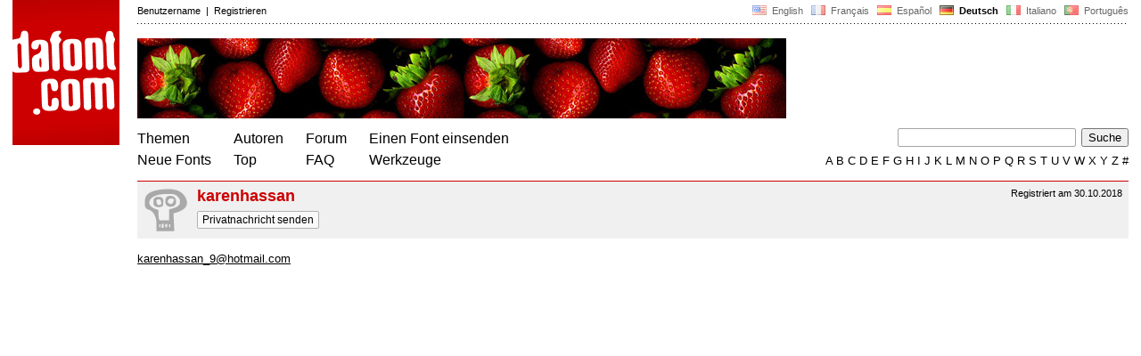

--- FILE ---
content_type: text/javascript
request_url: https://www.dafont.com/js/df5.js
body_size: 614
content:
var itext=0;function textoff(elt){if(itext==0) elt.value="";itext=1;}function themesoff(){var elt1=document.getElementById("themes1");var elt2=document.getElementById("themes2");if(document.body.clientWidth<880) {if(elt1) elt1.style.display="none";if(elt2) elt2.style.display="none";}else{if(elt1) elt1.style.display="block";if(elt2) elt2.style.display="block";}}function bgadoff(){document.getElementById("ad1").style.background="url(http://www.dafont.com/img/hello1.gif) no-repeat";document.getElementById("ad2").style.background="url(http://www.dafont.com/img/hello2.gif) no-repeat"}function change_pselect(current,last){if(document.getElementById){var elt=document.getElementById(current);elt.style.display="inline";var elt2=document.getElementById(last);elt2.style.display="none";}}function change_block(current,last){if(document.getElementById){var elt=document.getElementById(current);elt.style.display="block";var elt2=document.getElementById(last);elt2.style.display="none";}}function checkl(c,tab){if(c.checked==true){v=tab.split('|');for(i=0;i<v.length;i++){document.getElementById(v[i]).checked=true;}}}var ht=window.innerHeight;

/*
// Chrome
function scrollpos(){if(document.getElementById("ad2")){scroll1=document.documentElement.scrollTop?document.documentElement.scrollTop:document.body.scrollTop;var sky=document.getElementById("sky");var ad2=document.getElementById("ad2");if(scroll1>"165"){if(document.getElementById("sky")){sky.style.position="fixed";sky.style.top="18px";ad2.style.position="fixed";ad2.style.top="18px"}}else{	if(document.getElementById("sky")){sky.style.position="absolute";sky.style.top="183px";ad2.style.position="absolute";ad2.style.top="183px"}}}}var ht=document.documentElement.clientHeight;
*/

// FF
function scrollpos(){if(document.getElementById("ad2")){scroll1=document.documentElement.scrollTop?document.documentElement.scrollTop:document.body.scrollTop;var sky=document.getElementById("sky");var ad2=document.getElementById("ad2");if(scroll1>"168"){if(document.getElementById("sky")){sky.style.top="18px";ad2.style.top="18px"}}else{if(document.getElementById("sky")){sky.style.top=183-scroll1+"px";ad2.style.top=183-scroll1+"px";}}}}var ht=window.innerHeight;